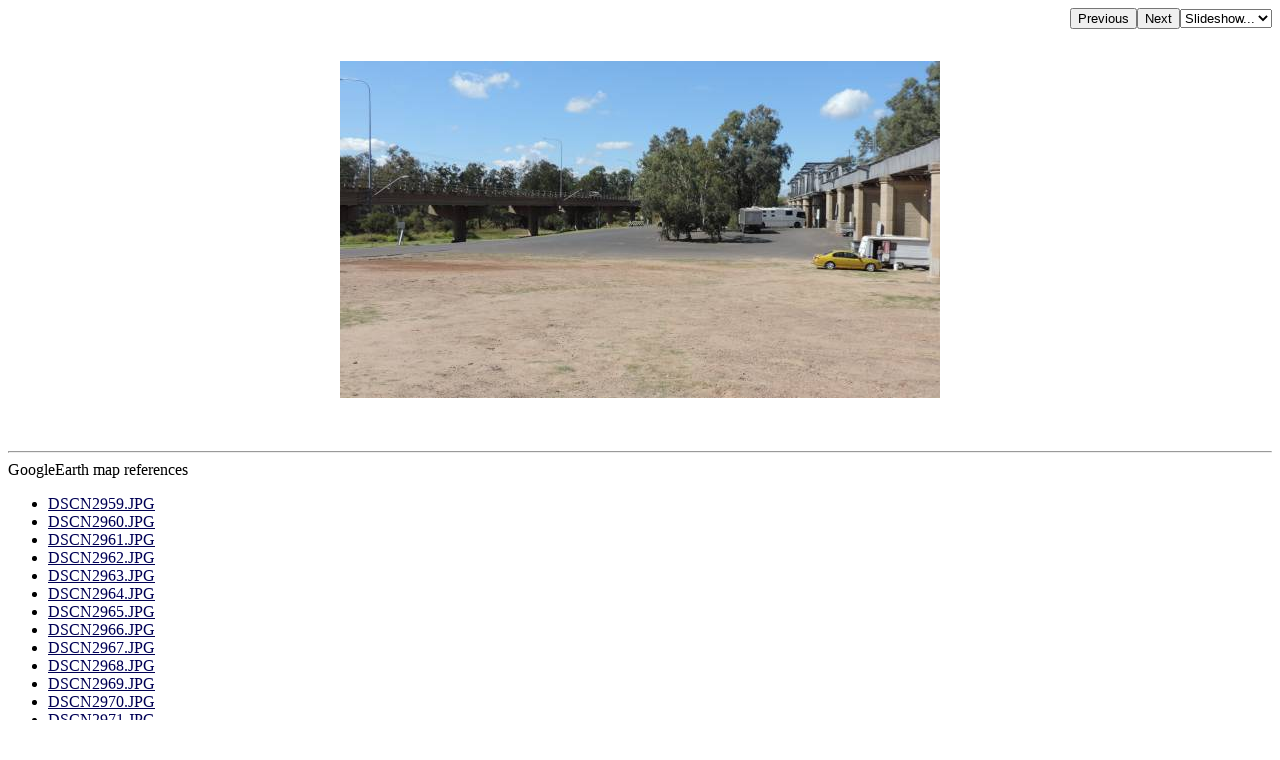

--- FILE ---
content_type: text/html; charset=UTF-8
request_url: http://www.chapelhill.homeip.net/Photos/2016-FNQ/2016-08-09-Springsure/index.php?image=DSCN3024.JPG&d=d.html
body_size: 2137
content:

<HEAD>
<TITLE></TITLE>
<META HTTP-EQUIV="content-language" CONTENT="en">
<meta name="viewport" content="width=device-width, initial-scale=1.0"><meta name='DESCRIPTION' content=''></HEAD>
<BODY BGCOLOR="#FFFFFF" TEXT="#000000"  LINK="#000055" VLINK="#550055" BACKGROUND="" BGPROPERTIES="fixed">
<TABLE ALIGN=RIGHT CELLPADDING=0 CELLSPACING=0><TR><TD><FORM ACTION="index.php">
            <INPUT TYPE=hidden name=image value="DSCN3023.JPG">
            <INPUT TYPE=submit VALUE=Previous></FORM></TD><TD><FORM ACTION="index.php">
            <INPUT TYPE=hidden name=image value="DSCN3025.JPG">
            <INPUT TYPE=submit VALUE=Next></FORM></TD><TD><FORM NAME=auto><SELECT NAME=popup onChange="window.location=document.auto.popup.options[document.auto.popup.selectedIndex].value">
   <OPTION VALUE="javascript:void(0)">Slideshow...</OPTION>
   <OPTION VALUE="index.php?image=DSCN3025.JPG&slide=2">2 seconds</OPTION>
   <OPTION VALUE="index.php?image=DSCN3025.JPG&slide=5">5 seconds</OPTION>
   <OPTION VALUE="index.php?image=DSCN3025.JPG&slide=7">7 seconds</OPTION>
   <OPTION VALUE="index.php?image=DSCN3025.JPG&slide=10">10 seconds</OPTION>
   <OPTION VALUE="index.php?image=DSCN3025.JPG&slide=20">20 seconds</OPTION>
   <OPTION VALUE="index.php?image=DSCN3025.JPG&slide=30">30 seconds</OPTION>
   <OPTION VALUE="index.php?image=DSCN3025.JPG&slide=40">40 seconds</OPTION>
   <OPTION VALUE="index.php?image=DSCN3025.JPG&slide=50">50 seconds</OPTION>
   <OPTION VALUE="index.php?image=DSCN3025.JPG&slide=60">60 seconds</OPTION>
</SELECT></FORM></TD></TR></TABLE>
<BR CLEAR=ALL><CENTER><P>
<A HREF="index.php?image=DSCN3024.JPG&originalimage=true&d=d.html"  TITLE="Click here to see the full-sized version of this image (489 kb)"><IMG BORDER=0  style="max-width: 95%"  ALT="" SRC="thumb/600DSCN3024.JPG"></A>
</P></CENTER><H3 align=left></H3><p>
<br>
<hr>GoogleEarth map references<ul>
<li><a href='DSCN2959.JPG.kmz' type='application/vnd.google-earth.kmz'>DSCN2959.JPG </a><br></li>
<li><a href='DSCN2960.JPG.kmz' type='application/vnd.google-earth.kmz'>DSCN2960.JPG </a><br></li>
<li><a href='DSCN2961.JPG.kmz' type='application/vnd.google-earth.kmz'>DSCN2961.JPG </a><br></li>
<li><a href='DSCN2962.JPG.kmz' type='application/vnd.google-earth.kmz'>DSCN2962.JPG </a><br></li>
<li><a href='DSCN2963.JPG.kmz' type='application/vnd.google-earth.kmz'>DSCN2963.JPG </a><br></li>
<li><a href='DSCN2964.JPG.kmz' type='application/vnd.google-earth.kmz'>DSCN2964.JPG </a><br></li>
<li><a href='DSCN2965.JPG.kmz' type='application/vnd.google-earth.kmz'>DSCN2965.JPG </a><br></li>
<li><a href='DSCN2966.JPG.kmz' type='application/vnd.google-earth.kmz'>DSCN2966.JPG </a><br></li>
<li><a href='DSCN2967.JPG.kmz' type='application/vnd.google-earth.kmz'>DSCN2967.JPG </a><br></li>
<li><a href='DSCN2968.JPG.kmz' type='application/vnd.google-earth.kmz'>DSCN2968.JPG </a><br></li>
<li><a href='DSCN2969.JPG.kmz' type='application/vnd.google-earth.kmz'>DSCN2969.JPG </a><br></li>
<li><a href='DSCN2970.JPG.kmz' type='application/vnd.google-earth.kmz'>DSCN2970.JPG </a><br></li>
<li><a href='DSCN2971.JPG.kmz' type='application/vnd.google-earth.kmz'>DSCN2971.JPG </a><br></li>
<li><a href='DSCN2972.JPG.kmz' type='application/vnd.google-earth.kmz'>DSCN2972.JPG </a><br></li>
<li><a href='DSCN2973.JPG.kmz' type='application/vnd.google-earth.kmz'>DSCN2973.JPG </a><br></li>
<li><a href='DSCN2974.JPG.kmz' type='application/vnd.google-earth.kmz'>DSCN2974.JPG </a><br></li>
<li><a href='DSCN2975.JPG.kmz' type='application/vnd.google-earth.kmz'>DSCN2975.JPG </a><br></li>
<li><a href='DSCN2976.JPG.kmz' type='application/vnd.google-earth.kmz'>DSCN2976.JPG </a><br></li>
<li><a href='DSCN2977.JPG.kmz' type='application/vnd.google-earth.kmz'>DSCN2977.JPG </a><br></li>
<li><a href='DSCN2978.JPG.kmz' type='application/vnd.google-earth.kmz'>DSCN2978.JPG </a><br></li>
<li><a href='DSCN2979.JPG.kmz' type='application/vnd.google-earth.kmz'>DSCN2979.JPG </a><br></li>
<li><a href='DSCN2980.JPG.kmz' type='application/vnd.google-earth.kmz'>DSCN2980.JPG </a><br></li>
<li><a href='DSCN2985.JPG.kmz' type='application/vnd.google-earth.kmz'>DSCN2985.JPG </a><br></li>
<li><a href='DSCN2987.JPG.kmz' type='application/vnd.google-earth.kmz'>DSCN2987.JPG </a><br></li>
<li><a href='DSCN2990.JPG.kmz' type='application/vnd.google-earth.kmz'>DSCN2990.JPG </a><br></li>
<li><a href='DSCN2997.JPG.kmz' type='application/vnd.google-earth.kmz'>DSCN2997.JPG </a><br></li>
<li><a href='DSCN3000.JPG.kmz' type='application/vnd.google-earth.kmz'>DSCN3000.JPG </a><br></li>
<li><a href='DSCN3002.JPG.kmz' type='application/vnd.google-earth.kmz'>DSCN3002.JPG </a><br></li>
<li><a href='DSCN3003.JPG.kmz' type='application/vnd.google-earth.kmz'>DSCN3003.JPG </a><br></li>
<li><a href='DSCN3014.JPG.kmz' type='application/vnd.google-earth.kmz'>DSCN3014.JPG </a><br></li>
<li><a href='DSCN3015.JPG.kmz' type='application/vnd.google-earth.kmz'>DSCN3015.JPG </a><br></li>
<li><a href='DSCN3016.JPG.kmz' type='application/vnd.google-earth.kmz'>DSCN3016.JPG </a><br></li>
<li><a href='DSCN3017.JPG.kmz' type='application/vnd.google-earth.kmz'>DSCN3017.JPG </a><br></li>
<li><a href='DSCN3018.JPG.kmz' type='application/vnd.google-earth.kmz'>DSCN3018.JPG </a><br></li>
<li><a href='DSCN3019.JPG.kmz' type='application/vnd.google-earth.kmz'>DSCN3019.JPG </a><br></li>
<li><a href='DSCN3020.JPG.kmz' type='application/vnd.google-earth.kmz'>DSCN3020.JPG </a><br></li>
<li><a href='DSCN3021.JPG.kmz' type='application/vnd.google-earth.kmz'>DSCN3021.JPG </a><br></li>
<li><a href='DSCN3022.JPG.kmz' type='application/vnd.google-earth.kmz'>DSCN3022.JPG </a><br></li>
<li><a href='DSCN3023.JPG.kmz' type='application/vnd.google-earth.kmz'>DSCN3023.JPG </a><br></li>
<li><a href='DSCN3024.JPG.kmz' type='application/vnd.google-earth.kmz'>DSCN3024.JPG </a><br></li>
<li><a href='DSCN3025.JPG.kmz' type='application/vnd.google-earth.kmz'>DSCN3025.JPG </a><br></li>
<li><a href='DSCN3026.JPG.kmz' type='application/vnd.google-earth.kmz'>DSCN3026.JPG </a><br></li>
<li><a href='DSCN3027.JPG.kmz' type='application/vnd.google-earth.kmz'>DSCN3027.JPG </a><br></li>
<li><a href='DSCN3028.JPG.kmz' type='application/vnd.google-earth.kmz'>DSCN3028.JPG </a><br></li>
<li><a href='DSCN3029.JPG.kmz' type='application/vnd.google-earth.kmz'>DSCN3029.JPG </a><br></li>
<li><a href='DSCN3030.JPG.kmz' type='application/vnd.google-earth.kmz'>DSCN3030.JPG </a><br></li>
<li><a href='DSCN3031.JPG.kmz' type='application/vnd.google-earth.kmz'>DSCN3031.JPG </a><br></li>
<li><a href='DSCN3032.JPG.kmz' type='application/vnd.google-earth.kmz'>DSCN3032.JPG </a><br></li>
<li><a href='DSCN3033.JPG.kmz' type='application/vnd.google-earth.kmz'>DSCN3033.JPG </a><br></li>
<li><a href='DSCN3034.JPG.kmz' type='application/vnd.google-earth.kmz'>DSCN3034.JPG </a><br></li>
<li><a href='DSCN3035.JPG.kmz' type='application/vnd.google-earth.kmz'>DSCN3035.JPG </a><br></li>
<li><a href='DSCN3036.JPG.kmz' type='application/vnd.google-earth.kmz'>DSCN3036.JPG </a><br></li>
<li><a href='DSCN3037.JPG.kmz' type='application/vnd.google-earth.kmz'>DSCN3037.JPG </a><br></li>
<li><a href='DSCN3038.JPG.kmz' type='application/vnd.google-earth.kmz'>DSCN3038.JPG </a><br></li>
<li><a href='DSCN3039.JPG.kmz' type='application/vnd.google-earth.kmz'>DSCN3039.JPG </a><br></li>
<li><a href='DSCN3040.JPG.kmz' type='application/vnd.google-earth.kmz'>DSCN3040.JPG </a><br></li>
<li><a href='DSCN3041.JPG.kmz' type='application/vnd.google-earth.kmz'>DSCN3041.JPG </a><br></li>
<li><a href='DSCN3043.JPG.kmz' type='application/vnd.google-earth.kmz'>DSCN3043.JPG </a><br></li>
<li><a href='DSCN3044.JPG.kmz' type='application/vnd.google-earth.kmz'>DSCN3044.JPG </a><br></li>
<li><a href='DSCN3045.JPG.kmz' type='application/vnd.google-earth.kmz'>DSCN3045.JPG </a><br></li>
<li><a href='DSCN3046.JPG.kmz' type='application/vnd.google-earth.kmz'>DSCN3046.JPG </a><br></li>
<li><a href='DSCN3047.JPG.kmz' type='application/vnd.google-earth.kmz'>DSCN3047.JPG </a><br></li>
<li><a href='DSCN3048.JPG.kmz' type='application/vnd.google-earth.kmz'>DSCN3048.JPG </a><br></li>
<li><a href='DSCN3049.JPG.kmz' type='application/vnd.google-earth.kmz'>DSCN3049.JPG </a><br></li>
<li><a href='DSCN3050.JPG.kmz' type='application/vnd.google-earth.kmz'>DSCN3050.JPG </a><br></li>
<li><a href='DSCN3051.JPG.kmz' type='application/vnd.google-earth.kmz'>DSCN3051.JPG </a><br></li>
<li><a href='DSCN3052.JPG.kmz' type='application/vnd.google-earth.kmz'>DSCN3052.JPG </a><br></li>
<li><a href='DSCN3053.JPG.kmz' type='application/vnd.google-earth.kmz'>DSCN3053.JPG </a><br></li>
<li><a href='DSCN3054.JPG.kmz' type='application/vnd.google-earth.kmz'>DSCN3054.JPG </a><br></li>
<li><a href='DSCN3055.JPG.kmz' type='application/vnd.google-earth.kmz'>DSCN3055.JPG </a><br></li>
<li><a href='DSCN3056.JPG.kmz' type='application/vnd.google-earth.kmz'>DSCN3056.JPG </a><br></li>
<li><a href='DSCN3057.JPG.kmz' type='application/vnd.google-earth.kmz'>DSCN3057.JPG </a><br></li>
<li><a href='DSCN3058.JPG.kmz' type='application/vnd.google-earth.kmz'>DSCN3058.JPG </a><br></li>
<li><a href='DSCN3059.JPG.kmz' type='application/vnd.google-earth.kmz'>DSCN3059.JPG </a><br></li>
<li><a href='DSCN3098.JPG.kmz' type='application/vnd.google-earth.kmz'>DSCN3098.JPG </a><br></li>
<li><a href='DSCN3099.JPG.kmz' type='application/vnd.google-earth.kmz'>DSCN3099.JPG </a><br></li>
<li><a href='DSCN3100.JPG.kmz' type='application/vnd.google-earth.kmz'>DSCN3100.JPG </a><br></li>
<li><a href='DSCN3101.JPG.kmz' type='application/vnd.google-earth.kmz'>DSCN3101.JPG </a><br></li>
<li><a href='DSCN3102.JPG.kmz' type='application/vnd.google-earth.kmz'>DSCN3102.JPG </a><br></li>
<li><a href='DSCN3103.JPG.kmz' type='application/vnd.google-earth.kmz'>DSCN3103.JPG </a><br></li>
<li><a href='DSCN3104.JPG.kmz' type='application/vnd.google-earth.kmz'>DSCN3104.JPG </a><br></li>
<li><a href='DSCN3105.JPG.kmz' type='application/vnd.google-earth.kmz'>DSCN3105.JPG </a><br></li>
<li><a href='DSCN3106.JPG.kmz' type='application/vnd.google-earth.kmz'>DSCN3106.JPG </a><br></li>
<li><a href='DSCN3107.JPG.kmz' type='application/vnd.google-earth.kmz'>DSCN3107.JPG </a><br></li>
<li><a href='DSCN3108.JPG.kmz' type='application/vnd.google-earth.kmz'>DSCN3108.JPG </a><br></li>
<li><a href='DSCN3109.JPG.kmz' type='application/vnd.google-earth.kmz'>DSCN3109.JPG </a><br></li>
<li><a href='DSCN3110.JPG.kmz' type='application/vnd.google-earth.kmz'>DSCN3110.JPG </a><br></li>
<li><a href='DSCN3111.JPG.kmz' type='application/vnd.google-earth.kmz'>DSCN3111.JPG </a><br></li>
<li><a href='DSCN3112.JPG.kmz' type='application/vnd.google-earth.kmz'>DSCN3112.JPG </a><br></li>
<li><a href='DSCN3113.JPG.kmz' type='application/vnd.google-earth.kmz'>DSCN3113.JPG </a><br></li>
<li><a href='DSCN3114.JPG.kmz' type='application/vnd.google-earth.kmz'>DSCN3114.JPG </a><br></li>
<li><a href='DSCN3115.JPG.kmz' type='application/vnd.google-earth.kmz'>DSCN3115.JPG </a><br></li>
<li><a href='DSCN3116.JPG.kmz' type='application/vnd.google-earth.kmz'>DSCN3116.JPG </a><br></li>
<li><a href='DSCN3117.JPG.kmz' type='application/vnd.google-earth.kmz'>DSCN3117.JPG </a><br></li>
<li><a href='DSCN3118.JPG.kmz' type='application/vnd.google-earth.kmz'>DSCN3118.JPG </a><br></li>
<li><a href='DSCN3119.JPG.kmz' type='application/vnd.google-earth.kmz'>DSCN3119.JPG </a><br></li>
<li><a href='DSCN3120.JPG.kmz' type='application/vnd.google-earth.kmz'>DSCN3120.JPG </a><br></li>
<li><a href='DSCN3121.JPG.kmz' type='application/vnd.google-earth.kmz'>DSCN3121.JPG </a><br></li>
<li><a href='DSCN3122.JPG.kmz' type='application/vnd.google-earth.kmz'>DSCN3122.JPG </a><br></li>
<li><a href='DSCN3123.JPG.kmz' type='application/vnd.google-earth.kmz'>DSCN3123.JPG </a><br></li>
<li><a href='DSCN3124.JPG.kmz' type='application/vnd.google-earth.kmz'>DSCN3124.JPG </a><br></li>
<li><a href='DSCN3125.JPG.kmz' type='application/vnd.google-earth.kmz'>DSCN3125.JPG </a><br></li>
<li><a href='DSCN3126.JPG.kmz' type='application/vnd.google-earth.kmz'>DSCN3126.JPG </a><br></li>
<li><a href='DSCN3127.JPG.kmz' type='application/vnd.google-earth.kmz'>DSCN3127.JPG </a><br></li>
<li><a href='DSCN3128.JPG.kmz' type='application/vnd.google-earth.kmz'>DSCN3128.JPG </a><br></li>
<li><a href='DSCN3130.JPG.kmz' type='application/vnd.google-earth.kmz'>DSCN3130.JPG </a><br></li>
<li><a href='DSCN3131.JPG.kmz' type='application/vnd.google-earth.kmz'>DSCN3131.JPG </a><br></li>
<li><a href='DSCN3132.JPG.kmz' type='application/vnd.google-earth.kmz'>DSCN3132.JPG </a><br></li>
<li><a href='DSCN3133.JPG.kmz' type='application/vnd.google-earth.kmz'>DSCN3133.JPG </a><br></li>
<li><a href='DSCN3134.JPG.kmz' type='application/vnd.google-earth.kmz'>DSCN3134.JPG </a><br></li>
<li><a href='DSCN3135.JPG.kmz' type='application/vnd.google-earth.kmz'>DSCN3135.JPG </a><br></li>
<li><a href='DSCN3136.JPG.kmz' type='application/vnd.google-earth.kmz'>DSCN3136.JPG </a><br></li>
<li><a href='DSCN3137.JPG.kmz' type='application/vnd.google-earth.kmz'>DSCN3137.JPG </a><br></li>
<li><a href='DSCN3138.JPG.kmz' type='application/vnd.google-earth.kmz'>DSCN3138.JPG </a><br></li>
<li><a href='DSCN3139.JPG.kmz' type='application/vnd.google-earth.kmz'>DSCN3139.JPG </a><br></li>
<li><a href='DSCN3140.JPG.kmz' type='application/vnd.google-earth.kmz'>DSCN3140.JPG </a><br></li>
<li><a href='DSCN3144.JPG.kmz' type='application/vnd.google-earth.kmz'>DSCN3144.JPG </a><br></li>
<li><a href='DSCN3145.JPG.kmz' type='application/vnd.google-earth.kmz'>DSCN3145.JPG </a><br></li>
<li><a href='DSCN3146.JPG.kmz' type='application/vnd.google-earth.kmz'>DSCN3146.JPG </a><br></li>
<li><a href='DSCN3147.JPG.kmz' type='application/vnd.google-earth.kmz'>DSCN3147.JPG </a><br></li>
<li><a href='DSCN3153.JPG.kmz' type='application/vnd.google-earth.kmz'>DSCN3153.JPG </a><br></li>
<li><a href='DSCN3172.JPG.kmz' type='application/vnd.google-earth.kmz'>DSCN3172.JPG </a><br></li>
<li><a href='DSCN3191.JPG.kmz' type='application/vnd.google-earth.kmz'>DSCN3191.JPG </a><br></li>
<li><a href='DSCN3221.JPG.kmz' type='application/vnd.google-earth.kmz'>DSCN3221.JPG </a><br></li>
<li><a href='DSCN3234.JPG.kmz' type='application/vnd.google-earth.kmz'>DSCN3234.JPG </a><br></li>
<li><a href='DSCN3249.JPG.kmz' type='application/vnd.google-earth.kmz'>DSCN3249.JPG </a><br></li>
<li><a href='DSCN3440.JPG.kmz' type='application/vnd.google-earth.kmz'>DSCN3440.JPG </a><br></li>
<li><a href='DSCN3560.JPG.kmz' type='application/vnd.google-earth.kmz'>DSCN3560.JPG </a><br></li>
</ul><hr>
<a target="_top" href="index.php">All the photos in 
Springsure</a><br>
<a target="_top" href="../">Holiday main page</a><br>
<a href="../../" target="_top">All the holidays.</a>
<br>&copy; Copyright 1996-2026 Kerry Raymond and David Horton
<br><hr>
<script data-ad-client="ca-pub-3728340925194416" async src="https://pagead2.googlesyndication.com/pagead/js/adsbygoogle.js"></script>

<!-- Google tag (gtag.js) -->
<script async src="https://www.googletagmanager.com/gtag/js?id=G-ZG6VGRPBL6"></script>
<script>
  window.dataLayer = window.dataLayer || [];
  function gtag(){dataLayer.push(arguments);}
  gtag('js', new Date());

  gtag('config', 'G-ZG6VGRPBL6');
</script>

<!-- holiday-snaps 
<script async src="https://pagead2.googlesyndication.com/pagead/js/adsbygoogle.js"></script>
<ins class="adsbygoogle"
     style="display:block"
     data-ad-client="ca-pub-3728340925194416"
     data-ad-slot="8394426591"
     data-ad-format="auto"></ins>
<script>
(adsbygoogle = window.adsbygoogle || []).push({});
</script>
-->
</BODY>

--- FILE ---
content_type: text/html; charset=utf-8
request_url: https://www.google.com/recaptcha/api2/aframe
body_size: 268
content:
<!DOCTYPE HTML><html><head><meta http-equiv="content-type" content="text/html; charset=UTF-8"></head><body><script nonce="S_To-3HOJwvWzBd3JvWAlA">/** Anti-fraud and anti-abuse applications only. See google.com/recaptcha */ try{var clients={'sodar':'https://pagead2.googlesyndication.com/pagead/sodar?'};window.addEventListener("message",function(a){try{if(a.source===window.parent){var b=JSON.parse(a.data);var c=clients[b['id']];if(c){var d=document.createElement('img');d.src=c+b['params']+'&rc='+(localStorage.getItem("rc::a")?sessionStorage.getItem("rc::b"):"");window.document.body.appendChild(d);sessionStorage.setItem("rc::e",parseInt(sessionStorage.getItem("rc::e")||0)+1);localStorage.setItem("rc::h",'1769926689285');}}}catch(b){}});window.parent.postMessage("_grecaptcha_ready", "*");}catch(b){}</script></body></html>